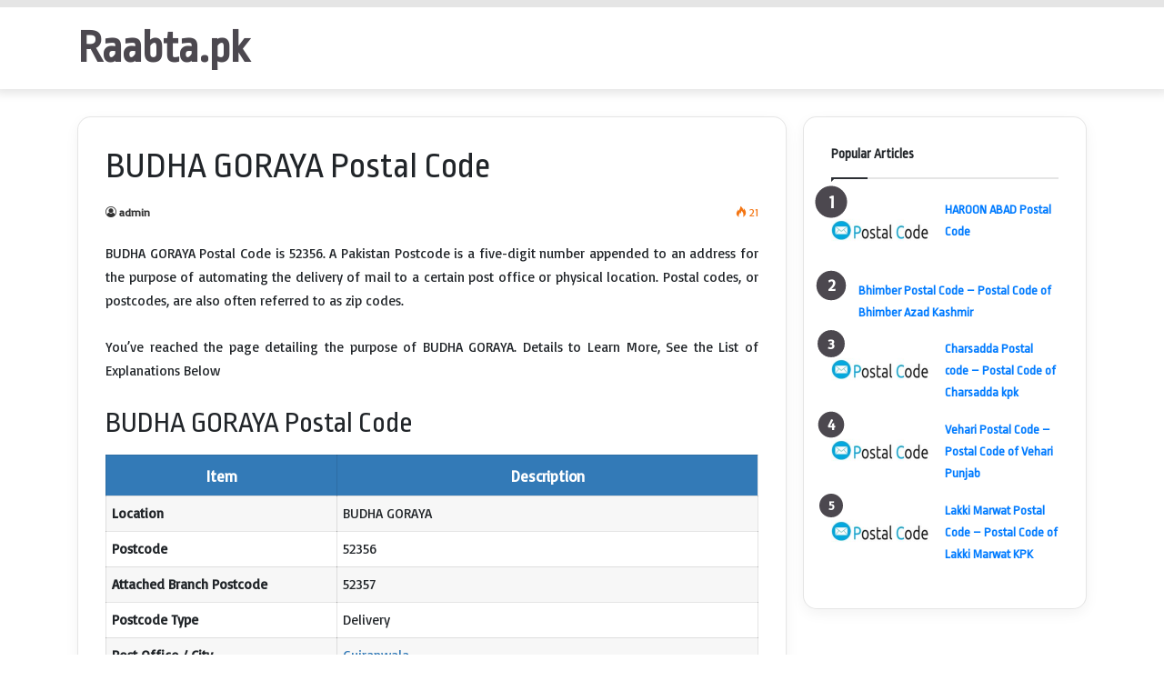

--- FILE ---
content_type: text/html; charset=UTF-8
request_url: https://raabta.pk/budha-goraya-postal-code/
body_size: 13913
content:
<!DOCTYPE html><html lang="en-US" class="" data-skin="light"><head><meta charset="UTF-8" /><link rel="profile" href="https://gmpg.org/xfn/11" /><script type="text/javascript">
(()=>{var e={};e.g=function(){if("object"==typeof globalThis)return globalThis;try{return this||new Function("return this")()}catch(e){if("object"==typeof window)return window}}(),function({ampUrl:n,isCustomizePreview:t,isAmpDevMode:r,noampQueryVarName:o,noampQueryVarValue:s,disabledStorageKey:i,mobileUserAgents:a,regexRegex:c}){if("undefined"==typeof sessionStorage)return;const d=new RegExp(c);if(!a.some((e=>{const n=e.match(d);return!(!n||!new RegExp(n[1],n[2]).test(navigator.userAgent))||navigator.userAgent.includes(e)})))return;e.g.addEventListener("DOMContentLoaded",(()=>{const e=document.getElementById("amp-mobile-version-switcher");if(!e)return;e.hidden=!1;const n=e.querySelector("a[href]");n&&n.addEventListener("click",(()=>{sessionStorage.removeItem(i)}))}));const g=r&&["paired-browsing-non-amp","paired-browsing-amp"].includes(window.name);if(sessionStorage.getItem(i)||t||g)return;const u=new URL(location.href),m=new URL(n);m.hash=u.hash,u.searchParams.has(o)&&s===u.searchParams.get(o)?sessionStorage.setItem(i,"1"):m.href!==u.href&&(window.stop(),location.replace(m.href))}({"ampUrl":"https:\/\/raabta.pk\/budha-goraya-postal-code\/amp\/","noampQueryVarName":"noamp","noampQueryVarValue":"mobile","disabledStorageKey":"amp_mobile_redirect_disabled","mobileUserAgents":["Mobile","Android","Silk\/","Kindle","BlackBerry","Opera Mini","Opera Mobi"],"regexRegex":"^\\\/((?:.|\\n)+)\\\/([i]*)$","isCustomizePreview":false,"isAmpDevMode":false})})();
</script><meta name='robots' content='index, follow, max-image-preview:large, max-snippet:-1, max-video-preview:-1' /><style>img:is([sizes="auto" i],[sizes^="auto," i]){contain-intrinsic-size:3000px 1500px}</style><title>BUDHA GORAYA Postal Code &#8211; Raabta.pk</title><meta name="description" content="BUDHA GORAYA Postal Code is 52356. A Pakistan Postcode is a five-digit number appended to an address for the purpose of automating" /><link rel="canonical" href="https://raabta.pk/budha-goraya-postal-code/" /><meta property="og:locale" content="en_US" /><meta property="og:type" content="article" /><meta property="og:title" content="BUDHA GORAYA Postal Code &#8211; Raabta.pk" /><meta property="og:description" content="BUDHA GORAYA Postal Code is 52356. A Pakistan Postcode is a five-digit number appended to an address for the purpose of automating" /><meta property="og:url" content="https://raabta.pk/budha-goraya-postal-code/" /><meta property="og:site_name" content="Raabta.pk" /><meta property="article:published_time" content="2023-07-10T00:00:00+00:00" /><meta property="og:image" content="https://raabta.pk/wp-content/uploads/2023/02/postal-code.jpg" /><meta property="og:image:width" content="1024" /><meta property="og:image:height" content="682" /><meta property="og:image:type" content="image/jpeg" /><meta name="author" content="admin" /><meta name="twitter:card" content="summary_large_image" /><meta name="twitter:label1" content="Written by" /><meta name="twitter:data1" content="admin" /><meta name="twitter:label2" content="Est. reading time" /><meta name="twitter:data2" content="1 minute" /><script type="application/ld+json" class="yoast-schema-graph">{"@context":"https://schema.org","@graph":[{"@type":"Article","@id":"https://raabta.pk/budha-goraya-postal-code/#article","isPartOf":{"@id":"https://raabta.pk/budha-goraya-postal-code/"},"author":{"name":"admin","@id":"https://raabta.pk/#/schema/person/9e3d9ee97daca33d4846228d20bdeccf"},"headline":"BUDHA GORAYA Postal Code","datePublished":"2023-07-10T00:00:00+00:00","mainEntityOfPage":{"@id":"https://raabta.pk/budha-goraya-postal-code/"},"wordCount":153,"publisher":{"@id":"https://raabta.pk/#/schema/person/9e3d9ee97daca33d4846228d20bdeccf"},"image":{"@id":"https://raabta.pk/budha-goraya-postal-code/#primaryimage"},"thumbnailUrl":"https://raabta.pk/wp-content/uploads/2023/02/postal-code.jpg","articleSection":["Gujranwala","Postal Code"],"inLanguage":"en-US"},{"@type":"WebPage","@id":"https://raabta.pk/budha-goraya-postal-code/","url":"https://raabta.pk/budha-goraya-postal-code/","name":"BUDHA GORAYA Postal Code &#8211; Raabta.pk","isPartOf":{"@id":"https://raabta.pk/#website"},"primaryImageOfPage":{"@id":"https://raabta.pk/budha-goraya-postal-code/#primaryimage"},"image":{"@id":"https://raabta.pk/budha-goraya-postal-code/#primaryimage"},"thumbnailUrl":"https://raabta.pk/wp-content/uploads/2023/02/postal-code.jpg","datePublished":"2023-07-10T00:00:00+00:00","description":"BUDHA GORAYA Postal Code is 52356. A Pakistan Postcode is a five-digit number appended to an address for the purpose of automating","breadcrumb":{"@id":"https://raabta.pk/budha-goraya-postal-code/#breadcrumb"},"inLanguage":"en-US","potentialAction":[{"@type":"ReadAction","target":["https://raabta.pk/budha-goraya-postal-code/"]}]},{"@type":"ImageObject","inLanguage":"en-US","@id":"https://raabta.pk/budha-goraya-postal-code/#primaryimage","url":"https://raabta.pk/wp-content/uploads/2023/02/postal-code.jpg","contentUrl":"https://raabta.pk/wp-content/uploads/2023/02/postal-code.jpg","width":1024,"height":682,"caption":"Postal Code"},{"@type":"BreadcrumbList","@id":"https://raabta.pk/budha-goraya-postal-code/#breadcrumb","itemListElement":[{"@type":"ListItem","position":1,"name":"Home","item":"https://raabta.pk/"},{"@type":"ListItem","position":2,"name":"BUDHA GORAYA Postal Code"}]},{"@type":"WebSite","@id":"https://raabta.pk/#website","url":"https://raabta.pk/","name":"Raabta.pk","description":"Raabta.pk - Pakistan Largest Branches Directory","publisher":{"@id":"https://raabta.pk/#/schema/person/9e3d9ee97daca33d4846228d20bdeccf"},"potentialAction":[{"@type":"SearchAction","target":{"@type":"EntryPoint","urlTemplate":"https://raabta.pk/?s={search_term_string}"},"query-input":{"@type":"PropertyValueSpecification","valueRequired":true,"valueName":"search_term_string"}}],"inLanguage":"en-US"},{"@type":["Person","Organization"],"@id":"https://raabta.pk/#/schema/person/9e3d9ee97daca33d4846228d20bdeccf","name":"admin","image":{"@type":"ImageObject","inLanguage":"en-US","@id":"https://raabta.pk/#/schema/person/image/","url":"https://raabta.pk/wp-content/uploads/2023/01/icon.png","contentUrl":"https://raabta.pk/wp-content/uploads/2023/01/icon.png","width":300,"height":300,"caption":"admin"},"logo":{"@id":"https://raabta.pk/#/schema/person/image/"},"sameAs":["https://raabta.pk"]}]}</script><link rel='dns-prefetch' href='//stats.wp.com' /><link rel="alternate" type="application/rss+xml" title="Raabta.pk &raquo; Feed" href="https://raabta.pk/feed/" /><link rel="alternate" type="application/rss+xml" title="Raabta.pk &raquo; Comments Feed" href="https://raabta.pk/comments/feed/" /><style type="text/css">:root{--main-nav-background:#FFFFFF;--main-nav-secondry-background:rgba(0,0,0,0.03);--main-nav-primary-color:#0088ff;--main-nav-contrast-primary-color:#FFFFFF;--main-nav-text-color:#2c2f34;--main-nav-secondry-text-color:rgba(0,0,0,0.5);--main-nav-main-border-color:rgba(0,0,0,0.1);--main-nav-secondry-border-color:rgba(0,0,0,0.08)}</style><meta name="viewport" content="width=device-width, initial-scale=1.0" /><script type="text/javascript">
window._wpemojiSettings = {"baseUrl":"https:\/\/s.w.org\/images\/core\/emoji\/16.0.1\/72x72\/","ext":".png","svgUrl":"https:\/\/s.w.org\/images\/core\/emoji\/16.0.1\/svg\/","svgExt":".svg","source":{"concatemoji":"https:\/\/raabta.pk\/wp-includes\/js\/wp-emoji-release.min.js?ver=6.8.3"}};
!function(s,n){var o,i,e;function c(e){try{var t={supportTests:e,timestamp:(new Date).valueOf()};sessionStorage.setItem(o,JSON.stringify(t))}catch(e){}}function p(e,t,n){e.clearRect(0,0,e.canvas.width,e.canvas.height),e.fillText(t,0,0);var t=new Uint32Array(e.getImageData(0,0,e.canvas.width,e.canvas.height).data),a=(e.clearRect(0,0,e.canvas.width,e.canvas.height),e.fillText(n,0,0),new Uint32Array(e.getImageData(0,0,e.canvas.width,e.canvas.height).data));return t.every(function(e,t){return e===a[t]})}function u(e,t){e.clearRect(0,0,e.canvas.width,e.canvas.height),e.fillText(t,0,0);for(var n=e.getImageData(16,16,1,1),a=0;a<n.data.length;a++)if(0!==n.data[a])return!1;return!0}function f(e,t,n,a){switch(t){case"flag":return n(e,"\ud83c\udff3\ufe0f\u200d\u26a7\ufe0f","\ud83c\udff3\ufe0f\u200b\u26a7\ufe0f")?!1:!n(e,"\ud83c\udde8\ud83c\uddf6","\ud83c\udde8\u200b\ud83c\uddf6")&&!n(e,"\ud83c\udff4\udb40\udc67\udb40\udc62\udb40\udc65\udb40\udc6e\udb40\udc67\udb40\udc7f","\ud83c\udff4\u200b\udb40\udc67\u200b\udb40\udc62\u200b\udb40\udc65\u200b\udb40\udc6e\u200b\udb40\udc67\u200b\udb40\udc7f");case"emoji":return!a(e,"\ud83e\udedf")}return!1}function g(e,t,n,a){var r="undefined"!=typeof WorkerGlobalScope&&self instanceof WorkerGlobalScope?new OffscreenCanvas(300,150):s.createElement("canvas"),o=r.getContext("2d",{willReadFrequently:!0}),i=(o.textBaseline="top",o.font="600 32px Arial",{});return e.forEach(function(e){i[e]=t(o,e,n,a)}),i}function t(e){var t=s.createElement("script");t.src=e,t.defer=!0,s.head.appendChild(t)}"undefined"!=typeof Promise&&(o="wpEmojiSettingsSupports",i=["flag","emoji"],n.supports={everything:!0,everythingExceptFlag:!0},e=new Promise(function(e){s.addEventListener("DOMContentLoaded",e,{once:!0})}),new Promise(function(t){var n=function(){try{var e=JSON.parse(sessionStorage.getItem(o));if("object"==typeof e&&"number"==typeof e.timestamp&&(new Date).valueOf()<e.timestamp+604800&&"object"==typeof e.supportTests)return e.supportTests}catch(e){}return null}();if(!n){if("undefined"!=typeof Worker&&"undefined"!=typeof OffscreenCanvas&&"undefined"!=typeof URL&&URL.createObjectURL&&"undefined"!=typeof Blob)try{var e="postMessage("+g.toString()+"("+[JSON.stringify(i),f.toString(),p.toString(),u.toString()].join(",")+"));",a=new Blob([e],{type:"text/javascript"}),r=new Worker(URL.createObjectURL(a),{name:"wpTestEmojiSupports"});return void(r.onmessage=function(e){c(n=e.data),r.terminate(),t(n)})}catch(e){}c(n=g(i,f,p,u))}t(n)}).then(function(e){for(var t in e)n.supports[t]=e[t],n.supports.everything=n.supports.everything&&n.supports[t],"flag"!==t&&(n.supports.everythingExceptFlag=n.supports.everythingExceptFlag&&n.supports[t]);n.supports.everythingExceptFlag=n.supports.everythingExceptFlag&&!n.supports.flag,n.DOMReady=!1,n.readyCallback=function(){n.DOMReady=!0}}).then(function(){return e}).then(function(){var e;n.supports.everything||(n.readyCallback(),(e=n.source||{}).concatemoji?t(e.concatemoji):e.wpemoji&&e.twemoji&&(t(e.twemoji),t(e.wpemoji)))}))}((window,document),window._wpemojiSettings);
</script><style id='wp-emoji-styles-inline-css' type='text/css'>img.wp-smiley,img.emoji{display:inline !important;border:none !important;box-shadow:none !important;height:1em !important;width:1em !important;margin:0 0.07em !important;vertical-align:-0.1em !important;background:none !important;padding:0 !important}</style><link rel='stylesheet' id='wp-block-library-css' href='https://raabta.pk/wp-includes/css/dist/block-library/style.min.css?ver=6.8.3' type='text/css' media='all' /><style id='wp-block-library-theme-inline-css' type='text/css'>.wp-block-audio:where(figcaption){color:#555;font-size:13px;text-align:center}.is-dark-theme .wp-block-audio:where(figcaption){color:#ffffffa6}.wp-block-audio{margin:0 0 1em}.wp-block-code{border:1px solid #ccc;border-radius:4px;font-family:Menlo,Consolas,monaco,monospace;padding:.8em 1em}.wp-block-embed:where(figcaption){color:#555;font-size:13px;text-align:center}.is-dark-theme .wp-block-embed:where(figcaption){color:#ffffffa6}.wp-block-embed{margin:0 0 1em}.blocks-gallery-caption{color:#555;font-size:13px;text-align:center}.is-dark-theme .blocks-gallery-caption{color:#ffffffa6}:root:where(.wp-block-image figcaption){color:#555;font-size:13px;text-align:center}.is-dark-theme:root:where(.wp-block-image figcaption){color:#ffffffa6}.wp-block-image{margin:0 0 1em}.wp-block-pullquote{border-bottom:4px solid;border-top:4px solid;color:currentColor;margin-bottom:1.75em}.wp-block-pullquote cite,.wp-block-pullquote footer,.wp-block-pullquote__citation{color:currentColor;font-size:.8125em;font-style:normal;text-transform:uppercase}.wp-block-quote{border-left:.25em solid;margin:0 0 1.75em;padding-left:1em}.wp-block-quote cite,.wp-block-quote footer{color:currentColor;font-size:.8125em;font-style:normal;position:relative}.wp-block-quote:where(.has-text-align-right){border-left:none;border-right:.25em solid;padding-left:0;padding-right:1em}.wp-block-quote:where(.has-text-align-center){border:none;padding-left:0}.wp-block-quote.is-large,.wp-block-quote.is-style-large,.wp-block-quote:where(.is-style-plain){border:none}.wp-block-search .wp-block-search__label{font-weight:700}.wp-block-search__button{border:1px solid #ccc;padding:.375em .625em}:where(.wp-block-group.has-background){padding:1.25em 2.375em}.wp-block-separator.has-css-opacity{opacity:.4}.wp-block-separator{border:none;border-bottom:2px solid;margin-left:auto;margin-right:auto}.wp-block-separator.has-alpha-channel-opacity{opacity:1}.wp-block-separator:not(.is-style-wide):not(.is-style-dots){width:100px}.wp-block-separator.has-background:not(.is-style-dots){border-bottom:none;height:1px}.wp-block-separator.has-background:not(.is-style-wide):not(.is-style-dots){height:2px}.wp-block-table{margin:0 0 1em}.wp-block-table td,.wp-block-table th{word-break:normal}.wp-block-table:where(figcaption){color:#555;font-size:13px;text-align:center}.is-dark-theme .wp-block-table:where(figcaption){color:#ffffffa6}.wp-block-video:where(figcaption){color:#555;font-size:13px;text-align:center}.is-dark-theme .wp-block-video:where(figcaption){color:#ffffffa6}.wp-block-video{margin:0 0 1em}:root:where(.wp-block-template-part.has-background){margin-bottom:0;margin-top:0;padding:1.25em 2.375em}</style><style id='classic-theme-styles-inline-css' type='text/css'>.wp-block-button__link{color:#fff;background-color:#32373c;border-radius:9999px;box-shadow:none;text-decoration:none;padding:calc(.667em + 2px) calc(1.333em + 2px);font-size:1.125em}.wp-block-file__button{background:#32373c;color:#fff;text-decoration:none}</style><link rel='stylesheet' id='mediaelement-css' href='https://raabta.pk/wp-includes/js/mediaelement/mediaelementplayer-legacy.min.css?ver=4.2.17' type='text/css' media='all' /><link rel='stylesheet' id='wp-mediaelement-css' href='https://raabta.pk/wp-includes/js/mediaelement/wp-mediaelement.min.css?ver=6.8.3' type='text/css' media='all' /><style id='jetpack-sharing-buttons-style-inline-css' type='text/css'>.jetpack-sharing-buttons__services-list{display:flex;flex-direction:row;flex-wrap:wrap;gap:0;list-style-type:none;margin:5px;padding:0}.jetpack-sharing-buttons__services-list.has-small-icon-size{font-size:12px}.jetpack-sharing-buttons__services-list.has-normal-icon-size{font-size:16px}.jetpack-sharing-buttons__services-list.has-large-icon-size{font-size:24px}.jetpack-sharing-buttons__services-list.has-huge-icon-size{font-size:36px}@media print{.jetpack-sharing-buttons__services-list{display:none!important}}.editor-styles-wrapper .wp-block-jetpack-sharing-buttons{gap:0;padding-inline-start:0}ul.jetpack-sharing-buttons__services-list.has-background{padding:1.25em 2.375em}</style><style id='global-styles-inline-css' type='text/css'>:root{--wp--preset--aspect-ratio--square:1;--wp--preset--aspect-ratio--4-3:4/3;--wp--preset--aspect-ratio--3-4:3/4;--wp--preset--aspect-ratio--3-2:3/2;--wp--preset--aspect-ratio--2-3:2/3;--wp--preset--aspect-ratio--16-9:16/9;--wp--preset--aspect-ratio--9-16:9/16;--wp--preset--color--black:#000000;--wp--preset--color--cyan-bluish-gray:#abb8c3;--wp--preset--color--white:#ffffff;--wp--preset--color--pale-pink:#f78da7;--wp--preset--color--vivid-red:#cf2e2e;--wp--preset--color--luminous-vivid-orange:#ff6900;--wp--preset--color--luminous-vivid-amber:#fcb900;--wp--preset--color--light-green-cyan:#7bdcb5;--wp--preset--color--vivid-green-cyan:#00d084;--wp--preset--color--pale-cyan-blue:#8ed1fc;--wp--preset--color--vivid-cyan-blue:#0693e3;--wp--preset--color--vivid-purple:#9b51e0;--wp--preset--gradient--vivid-cyan-blue-to-vivid-purple:linear-gradient(135deg,rgba(6,147,227,1) 0%,rgb(155,81,224) 100%);--wp--preset--gradient--light-green-cyan-to-vivid-green-cyan:linear-gradient(135deg,rgb(122,220,180) 0%,rgb(0,208,130) 100%);--wp--preset--gradient--luminous-vivid-amber-to-luminous-vivid-orange:linear-gradient(135deg,rgba(252,185,0,1) 0%,rgba(255,105,0,1) 100%);--wp--preset--gradient--luminous-vivid-orange-to-vivid-red:linear-gradient(135deg,rgba(255,105,0,1) 0%,rgb(207,46,46) 100%);--wp--preset--gradient--very-light-gray-to-cyan-bluish-gray:linear-gradient(135deg,rgb(238,238,238) 0%,rgb(169,184,195) 100%);--wp--preset--gradient--cool-to-warm-spectrum:linear-gradient(135deg,rgb(74,234,220) 0%,rgb(151,120,209) 20%,rgb(207,42,186) 40%,rgb(238,44,130) 60%,rgb(251,105,98) 80%,rgb(254,248,76) 100%);--wp--preset--gradient--blush-light-purple:linear-gradient(135deg,rgb(255,206,236) 0%,rgb(152,150,240) 100%);--wp--preset--gradient--blush-bordeaux:linear-gradient(135deg,rgb(254,205,165) 0%,rgb(254,45,45) 50%,rgb(107,0,62) 100%);--wp--preset--gradient--luminous-dusk:linear-gradient(135deg,rgb(255,203,112) 0%,rgb(199,81,192) 50%,rgb(65,88,208) 100%);--wp--preset--gradient--pale-ocean:linear-gradient(135deg,rgb(255,245,203) 0%,rgb(182,227,212) 50%,rgb(51,167,181) 100%);--wp--preset--gradient--electric-grass:linear-gradient(135deg,rgb(202,248,128) 0%,rgb(113,206,126) 100%);--wp--preset--gradient--midnight:linear-gradient(135deg,rgb(2,3,129) 0%,rgb(40,116,252) 100%);--wp--preset--font-size--small:13px;--wp--preset--font-size--medium:20px;--wp--preset--font-size--large:36px;--wp--preset--font-size--x-large:42px;--wp--preset--spacing--20:0.44rem;--wp--preset--spacing--30:0.67rem;--wp--preset--spacing--40:1rem;--wp--preset--spacing--50:1.5rem;--wp--preset--spacing--60:2.25rem;--wp--preset--spacing--70:3.38rem;--wp--preset--spacing--80:5.06rem;--wp--preset--shadow--natural:6px 6px 9px rgba(0,0,0,0.2);--wp--preset--shadow--deep:12px 12px 50px rgba(0,0,0,0.4);--wp--preset--shadow--sharp:6px 6px 0px rgba(0,0,0,0.2);--wp--preset--shadow--outlined:6px 6px 0px -3px rgba(255,255,255,1),6px 6px rgba(0,0,0,1);--wp--preset--shadow--crisp:6px 6px 0px rgba(0,0,0,1)}:where(.is-layout-flex){gap:0.5em}:where(.is-layout-grid){gap:0.5em}body .is-layout-flex{display:flex}.is-layout-flex{flex-wrap:wrap;align-items:center}.is-layout-flex >:is(*,div){margin:0}body .is-layout-grid{display:grid}.is-layout-grid >:is(*,div){margin:0}:where(.wp-block-columns.is-layout-flex){gap:2em}:where(.wp-block-columns.is-layout-grid){gap:2em}:where(.wp-block-post-template.is-layout-flex){gap:1.25em}:where(.wp-block-post-template.is-layout-grid){gap:1.25em}.has-black-color{color:var(--wp--preset--color--black) !important}.has-cyan-bluish-gray-color{color:var(--wp--preset--color--cyan-bluish-gray) !important}.has-white-color{color:var(--wp--preset--color--white) !important}.has-pale-pink-color{color:var(--wp--preset--color--pale-pink) !important}.has-vivid-red-color{color:var(--wp--preset--color--vivid-red) !important}.has-luminous-vivid-orange-color{color:var(--wp--preset--color--luminous-vivid-orange) !important}.has-luminous-vivid-amber-color{color:var(--wp--preset--color--luminous-vivid-amber) !important}.has-light-green-cyan-color{color:var(--wp--preset--color--light-green-cyan) !important}.has-vivid-green-cyan-color{color:var(--wp--preset--color--vivid-green-cyan) !important}.has-pale-cyan-blue-color{color:var(--wp--preset--color--pale-cyan-blue) !important}.has-vivid-cyan-blue-color{color:var(--wp--preset--color--vivid-cyan-blue) !important}.has-vivid-purple-color{color:var(--wp--preset--color--vivid-purple) !important}.has-black-background-color{background-color:var(--wp--preset--color--black) !important}.has-cyan-bluish-gray-background-color{background-color:var(--wp--preset--color--cyan-bluish-gray) !important}.has-white-background-color{background-color:var(--wp--preset--color--white) !important}.has-pale-pink-background-color{background-color:var(--wp--preset--color--pale-pink) !important}.has-vivid-red-background-color{background-color:var(--wp--preset--color--vivid-red) !important}.has-luminous-vivid-orange-background-color{background-color:var(--wp--preset--color--luminous-vivid-orange) !important}.has-luminous-vivid-amber-background-color{background-color:var(--wp--preset--color--luminous-vivid-amber) !important}.has-light-green-cyan-background-color{background-color:var(--wp--preset--color--light-green-cyan) !important}.has-vivid-green-cyan-background-color{background-color:var(--wp--preset--color--vivid-green-cyan) !important}.has-pale-cyan-blue-background-color{background-color:var(--wp--preset--color--pale-cyan-blue) !important}.has-vivid-cyan-blue-background-color{background-color:var(--wp--preset--color--vivid-cyan-blue) !important}.has-vivid-purple-background-color{background-color:var(--wp--preset--color--vivid-purple) !important}.has-black-border-color{border-color:var(--wp--preset--color--black) !important}.has-cyan-bluish-gray-border-color{border-color:var(--wp--preset--color--cyan-bluish-gray) !important}.has-white-border-color{border-color:var(--wp--preset--color--white) !important}.has-pale-pink-border-color{border-color:var(--wp--preset--color--pale-pink) !important}.has-vivid-red-border-color{border-color:var(--wp--preset--color--vivid-red) !important}.has-luminous-vivid-orange-border-color{border-color:var(--wp--preset--color--luminous-vivid-orange) !important}.has-luminous-vivid-amber-border-color{border-color:var(--wp--preset--color--luminous-vivid-amber) !important}.has-light-green-cyan-border-color{border-color:var(--wp--preset--color--light-green-cyan) !important}.has-vivid-green-cyan-border-color{border-color:var(--wp--preset--color--vivid-green-cyan) !important}.has-pale-cyan-blue-border-color{border-color:var(--wp--preset--color--pale-cyan-blue) !important}.has-vivid-cyan-blue-border-color{border-color:var(--wp--preset--color--vivid-cyan-blue) !important}.has-vivid-purple-border-color{border-color:var(--wp--preset--color--vivid-purple) !important}.has-vivid-cyan-blue-to-vivid-purple-gradient-background{background:var(--wp--preset--gradient--vivid-cyan-blue-to-vivid-purple) !important}.has-light-green-cyan-to-vivid-green-cyan-gradient-background{background:var(--wp--preset--gradient--light-green-cyan-to-vivid-green-cyan) !important}.has-luminous-vivid-amber-to-luminous-vivid-orange-gradient-background{background:var(--wp--preset--gradient--luminous-vivid-amber-to-luminous-vivid-orange) !important}.has-luminous-vivid-orange-to-vivid-red-gradient-background{background:var(--wp--preset--gradient--luminous-vivid-orange-to-vivid-red) !important}.has-very-light-gray-to-cyan-bluish-gray-gradient-background{background:var(--wp--preset--gradient--very-light-gray-to-cyan-bluish-gray) !important}.has-cool-to-warm-spectrum-gradient-background{background:var(--wp--preset--gradient--cool-to-warm-spectrum) !important}.has-blush-light-purple-gradient-background{background:var(--wp--preset--gradient--blush-light-purple) !important}.has-blush-bordeaux-gradient-background{background:var(--wp--preset--gradient--blush-bordeaux) !important}.has-luminous-dusk-gradient-background{background:var(--wp--preset--gradient--luminous-dusk) !important}.has-pale-ocean-gradient-background{background:var(--wp--preset--gradient--pale-ocean) !important}.has-electric-grass-gradient-background{background:var(--wp--preset--gradient--electric-grass) !important}.has-midnight-gradient-background{background:var(--wp--preset--gradient--midnight) !important}.has-small-font-size{font-size:var(--wp--preset--font-size--small) !important}.has-medium-font-size{font-size:var(--wp--preset--font-size--medium) !important}.has-large-font-size{font-size:var(--wp--preset--font-size--large) !important}.has-x-large-font-size{font-size:var(--wp--preset--font-size--x-large) !important}:where(.wp-block-post-template.is-layout-flex){gap:1.25em}:where(.wp-block-post-template.is-layout-grid){gap:1.25em}:where(.wp-block-columns.is-layout-flex){gap:2em}:where(.wp-block-columns.is-layout-grid){gap:2em}:root:where(.wp-block-pullquote){font-size:1.5em;line-height:1.6}</style><link data-minify="1" rel='stylesheet' id='contact-form-7-css' href='https://raabta.pk/wp-content/cache/min/1/wp-content/plugins/contact-form-7/includes/css/styles.css?ver=1758957840' type='text/css' media='all' /><link data-minify="1" rel='stylesheet' id='tablepress-default-css' href='https://raabta.pk/wp-content/cache/min/1/wp-content/plugins/tablepress/css/build/default.css?ver=1758957840' type='text/css' media='all' /><link rel='stylesheet' id='tie-css-base-css' href='https://raabta.pk/wp-content/themes/jannah/assets/css/base.min.css?ver=6.2.1' type='text/css' media='all' /><link rel='stylesheet' id='tie-css-styles-css' href='https://raabta.pk/wp-content/themes/jannah/assets/css/style.min.css?ver=6.2.1' type='text/css' media='all' /><link rel='stylesheet' id='tie-css-widgets-css' href='https://raabta.pk/wp-content/themes/jannah/assets/css/widgets.min.css?ver=6.2.1' type='text/css' media='all' /><link data-minify="1" rel='stylesheet' id='tie-css-helpers-css' href='https://raabta.pk/wp-content/cache/min/1/wp-content/themes/jannah/assets/css/helpers.min.css?ver=1758957840' type='text/css' media='all' /><link data-minify="1" rel='stylesheet' id='tie-fontawesome5-css' href='https://raabta.pk/wp-content/cache/min/1/wp-content/themes/jannah/assets/css/fontawesome.css?ver=1758957840' type='text/css' media='all' /><link data-minify="1" rel='stylesheet' id='tie-css-ilightbox-css' href='https://raabta.pk/wp-content/cache/min/1/wp-content/themes/jannah/assets/ilightbox/light-skin/skin.css?ver=1758957840' type='text/css' media='all' /><link rel='stylesheet' id='tie-css-single-css' href='https://raabta.pk/wp-content/themes/jannah/assets/css/single.min.css?ver=6.2.1' type='text/css' media='all' /><link rel='stylesheet' id='tie-css-print-css' href='https://raabta.pk/wp-content/themes/jannah/assets/css/print.css?ver=6.2.1' type='text/css' media='print' /><style id='tie-css-print-inline-css' type='text/css'>.wf-active body{font-family:'Basic'}.wf-active .logo-text,.wf-active h1,.wf-active h2,.wf-active h3,.wf-active h4,.wf-active h5,.wf-active h6,.wf-active .the-subtitle{font-family:'Ropa Sans'}.wf-active #main-nav .main-menu > ul > li > a{font-family:'Karla'}#main-nav .main-menu > ul > li > a{text-transform:uppercase}:root:root{--brand-color:#4c484f;--dark-brand-color:#1a161d;--bright-color:#FFFFFF;--base-color:#2c2f34}#reading-position-indicator{box-shadow:0 0 10px rgba(76,72,79,0.7)}:root:root{--brand-color:#4c484f;--dark-brand-color:#1a161d;--bright-color:#FFFFFF;--base-color:#2c2f34}#reading-position-indicator{box-shadow:0 0 10px rgba(76,72,79,0.7)}.tie-weather-widget.widget,.container-wrapper{box-shadow:0 5px 15px 0 rgba(0,0,0,0.05)}.dark-skin .tie-weather-widget.widget,.dark-skin .container-wrapper{box-shadow:0 5px 15px 0 rgba(0,0,0,0.2)}a,body .entry a,.dark-skin body .entry a,.comment-list .comment-content a{color:#337ab7}#content a:hover{text-decoration:underline !important}#theme-header:not(.main-nav-boxed) #main-nav,.main-nav-boxed .main-menu-wrapper{border-top-width:8px !important;border-bottom-width:1px !important;border-right:0 none;border-left:0 none}.main-nav-boxed #main-nav.fixed-nav{box-shadow:none}a#go-to-top{background-color:#337ab7}.tie-cat-5,.tie-cat-item-5 > span{background-color:#e67e22 !important;color:#FFFFFF !important}.tie-cat-5:after{border-top-color:#e67e22 !important}.tie-cat-5:hover{background-color:#c86004 !important}.tie-cat-5:hover:after{border-top-color:#c86004 !important}.tie-cat-14,.tie-cat-item-14 > span{background-color:#2ecc71 !important;color:#FFFFFF !important}.tie-cat-14:after{border-top-color:#2ecc71 !important}.tie-cat-14:hover{background-color:#10ae53 !important}.tie-cat-14:hover:after{border-top-color:#10ae53 !important}.tie-cat-17,.tie-cat-item-17 > span{background-color:#9b59b6 !important;color:#FFFFFF !important}.tie-cat-17:after{border-top-color:#9b59b6 !important}.tie-cat-17:hover{background-color:#7d3b98 !important}.tie-cat-17:hover:after{border-top-color:#7d3b98 !important}.tie-cat-19,.tie-cat-item-19 > span{background-color:#34495e !important;color:#FFFFFF !important}.tie-cat-19:after{border-top-color:#34495e !important}.tie-cat-19:hover{background-color:#162b40 !important}.tie-cat-19:hover:after{border-top-color:#162b40 !important}.tie-cat-20,.tie-cat-item-20 > span{background-color:#795548 !important;color:#FFFFFF !important}.tie-cat-20:after{border-top-color:#795548 !important}.tie-cat-20:hover{background-color:#5b372a !important}.tie-cat-20:hover:after{border-top-color:#5b372a !important}.tie-cat-22,.tie-cat-item-22 > span{background-color:#4CAF50 !important;color:#FFFFFF !important}.tie-cat-22:after{border-top-color:#4CAF50 !important}.tie-cat-22:hover{background-color:#2e9132 !important}.tie-cat-22:hover:after{border-top-color:#2e9132 !important}@media (min-width:1200px){.container{width:auto}}@media (min-width:992px){.container,.boxed-layout #tie-wrapper,.boxed-layout .fixed-nav,.wide-next-prev-slider-wrapper .slider-main-container{max-width:90%}.boxed-layout .container{max-width:100%}}@media (min-width:992px){.sidebar{width:30%}.main-content{width:70%}}body a.go-to-top-button,body .more-link,body .button,body [type='submit'],body .generic-button a,body .generic-button button,body textarea,body input:not([type='checkbox']):not([type='radio']),body .mag-box .breaking,body .social-icons-widget .social-icons-item .social-link,body .widget_product_tag_cloud a,body .widget_tag_cloud a,body .post-tags a,body .widget_layered_nav_filters a,body .post-bottom-meta-title,body .post-bottom-meta a,body .post-cat,body .more-link,body .show-more-button,body #instagram-link.is-expanded .follow-button,body .cat-counter a + span,body .mag-box-options .slider-arrow-nav a,body .main-menu .cats-horizontal li a,body #instagram-link.is-compact,body .pages-numbers a,body .pages-nav-item,body .bp-pagination-links .page-numbers,body .fullwidth-area .widget_tag_cloud .tagcloud a,body .header-layout-1 #main-nav .components #search-input,body ul.breaking-news-nav li.jnt-prev,body ul.breaking-news-nav li.jnt-next,body #tie-popup-search-mobile table.gsc-search-box{border-radius:35px}body .mag-box ul.breaking-news-nav li{border:0 !important}body #instagram-link.is-compact{padding-right:40px;padding-left:40px}body .post-bottom-meta-title,body .post-bottom-meta a,body .more-link{padding-right:15px;padding-left:15px}body #masonry-grid .container-wrapper .post-thumb img{border-radius:0px}body .video-thumbnail,body .review-item,body .review-summary,body .user-rate-wrap,body textarea,body input,body select{border-radius:5px}body .post-content-slideshow,body #tie-read-next,body .prev-next-post-nav .post-thumb,body .post-thumb img,body .container-wrapper,body .tie-popup-container .container-wrapper,body .widget,body .grid-slider-wrapper .grid-item,body .slider-vertical-navigation .slide,body .boxed-slider:not(.grid-slider-wrapper) .slide,body .buddypress-wrap .activity-list .load-more a,body .buddypress-wrap .activity-list .load-newest a,body .woocommerce .products .product .product-img img,body .woocommerce .products .product .product-img,body .woocommerce .woocommerce-tabs,body .woocommerce div.product .related.products,body .woocommerce div.product .up-sells.products,body .woocommerce .cart_totals,.woocommerce .cross-sells,body .big-thumb-left-box-inner,body .miscellaneous-box .posts-items li:first-child,body .single-big-img,body .masonry-with-spaces .container-wrapper .slide,body .news-gallery-items li .post-thumb,body .scroll-2-box .slide,.magazine1.archive:not(.bbpress) .entry-header-outer,.magazine1.search .entry-header-outer,.magazine1.archive:not(.bbpress) .mag-box .container-wrapper,.magazine1.search .mag-box .container-wrapper,body.magazine1 .entry-header-outer + .mag-box,body .digital-rating-static,body .entry q,body .entry blockquote,body #instagram-link.is-expanded,body.single-post .featured-area,body.post-layout-8 #content,body .footer-boxed-widget-area,body .tie-video-main-slider,body .post-thumb-overlay,body .widget_media_image img,body .stream-item-mag img,body .media-page-layout .post-element{border-radius:15px}@media (max-width:767px){.tie-video-main-slider iframe{border-top-right-radius:15px;border-top-left-radius:15px}}.magazine1.archive:not(.bbpress) .mag-box .container-wrapper,.magazine1.search .mag-box .container-wrapper{margin-top:15px;border-top-width:1px}body .section-wrapper:not(.container-full) .wide-slider-wrapper .slider-main-container,body .section-wrapper:not(.container-full) .wide-slider-three-slids-wrapper{border-radius:15px;overflow:hidden}body .wide-slider-nav-wrapper,body .share-buttons-bottom,body .first-post-gradient li:first-child .post-thumb:after,body .scroll-2-box .post-thumb:after{border-bottom-left-radius:15px;border-bottom-right-radius:15px}body .main-menu .menu-sub-content,body .comp-sub-menu{border-bottom-left-radius:10px;border-bottom-right-radius:10px}body.single-post .featured-area{overflow:hidden}body #check-also-box.check-also-left{border-top-right-radius:15px;border-bottom-right-radius:15px}body #check-also-box.check-also-right{border-top-left-radius:15px;border-bottom-left-radius:15px}body .mag-box .breaking-news-nav li:last-child{border-top-right-radius:35px;border-bottom-right-radius:35px}body .mag-box .breaking-title:before{border-top-left-radius:35px;border-bottom-left-radius:35px}body .tabs li:last-child a,body .full-overlay-title li:not(.no-post-thumb) .block-title-overlay{border-top-right-radius:15px}body .center-overlay-title li:not(.no-post-thumb) .block-title-overlay,body .tabs li:first-child a{border-top-left-radius:15px}</style><script type="text/javascript" src="https://raabta.pk/wp-includes/js/jquery/jquery.min.js?ver=3.7.1" id="jquery-core-js"></script><script type="text/javascript" src="https://raabta.pk/wp-includes/js/jquery/jquery-migrate.min.js?ver=3.4.1" id="jquery-migrate-js"></script><link rel="https://api.w.org/" href="https://raabta.pk/wp-json/" /><link rel="alternate" title="JSON" type="application/json" href="https://raabta.pk/wp-json/wp/v2/posts/8599" /><link rel="EditURI" type="application/rsd+xml" title="RSD" href="https://raabta.pk/xmlrpc.php?rsd" /><meta name="generator" content="WordPress 6.8.3" /><link rel='shortlink' href='https://raabta.pk/?p=8599' /><link rel="alternate" title="oEmbed (JSON)" type="application/json+oembed" href="https://raabta.pk/wp-json/oembed/1.0/embed?url=https%3A%2F%2Fraabta.pk%2Fbudha-goraya-postal-code%2F" /><link rel="alternate" title="oEmbed (XML)" type="text/xml+oembed" href="https://raabta.pk/wp-json/oembed/1.0/embed?url=https%3A%2F%2Fraabta.pk%2Fbudha-goraya-postal-code%2F&#038;format=xml" /><link href=https://cdnjs.cloudflare.com/ajax/libs/twitter-bootstrap/4.5.2/css/bootstrap.css rel=stylesheet><link href=https://cdn.datatables.net/1.11.1/css/dataTables.bootstrap4.min.css rel=stylesheet><link rel="alternate" type="text/html" media="only screen and (max-width: 640px)" href="https://raabta.pk/budha-goraya-postal-code/amp/"><style>img#wpstats{display:none}</style><meta http-equiv="X-UA-Compatible" content="IE=edge"><style>#amp-mobile-version-switcher{left:0;position:absolute;width:100%;z-index:100}#amp-mobile-version-switcher>a{background-color:#444;border:0;color:#eaeaea;display:block;font-family:-apple-system,BlinkMacSystemFont,Segoe UI,Roboto,Oxygen-Sans,Ubuntu,Cantarell,Helvetica Neue,sans-serif;font-size:16px;font-weight:600;padding:15px 0;text-align:center;-webkit-text-decoration:none;text-decoration:none}#amp-mobile-version-switcher>a:active,#amp-mobile-version-switcher>a:focus,#amp-mobile-version-switcher>a:hover{-webkit-text-decoration:underline;text-decoration:underline}</style><link rel="icon" href="https://raabta.pk/wp-content/uploads/2023/01/icon-150x150.png" sizes="32x32" /><link rel="icon" href="https://raabta.pk/wp-content/uploads/2023/01/icon-300x300.png" sizes="192x192" /><link rel="apple-touch-icon" href="https://raabta.pk/wp-content/uploads/2023/01/icon-300x300.png" /><meta name="msapplication-TileImage" content="https://raabta.pk/wp-content/uploads/2023/01/icon-300x300.png" /><style type="text/css" id="wp-custom-css">#t2 th{font-size:1.1em;text-align:center;padding-top:10px;padding-bottom:8px;background-color:#337ab7;color:#ffffff}.main-nav-dark{--main-nav-background:#337AB7;--main-nav-text-color:#ffffff}.button,button,fieldset,input,select,textarea{margin-bottom:.1em}.select-resize-ghost,.select2-container .select2-choice,.select2-container .select2-selection,select{background-color:#038bff;background-position:right 0.45em top 50%;background-repeat:no-repeat;background-size:auto 25px;border-radius:0;box-shadow:inset 0 -1.4em 1em 0 rgba(0,0,0,.02);display:block;padding-right:1.4em}.select-resize-ghost,.select2-container .select2-choice,.select2-container .select2-selection,input[type=date],input[type=email],input[type=number],input[type=password],input[type=search],input[type=tel],input[type=text],input[type=url],select,textarea{background-color:#ffffff;border:3px solid #038bff;border-radius:1;box-shadow:inset 0 1px 2px rgba(0,0,0,.1);box-sizing:border-box;color:#333;font-size:1em;height:2.507em;max-width:100%;padding:0 0.75em;transition:color .3s,border .3s,background .3s,opacity .3s;vertical-align:middle;width:100%}@media (max-width:768px){#datatable_wrapper{overflow-x:auto}}div.dataTables_wrapper div.dataTables_info{display:none}div.dataTables_wrapper div.dataTables_length label{display:none}</style></head><body id="tie-body" class="wp-singular post-template-default single single-post postid-8599 single-format-standard wp-theme-jannah is-percent-width wrapper-has-shadow block-head-1 magazine3 magazine1 is-desktop is-header-layout-4 sidebar-right has-sidebar post-layout-1 narrow-title-narrow-media is-standard-format has-mobile-share hide_share_post_top hide_share_post_bottom"><div class="background-overlay"><div id="tie-container" class="site tie-container"><div id="tie-wrapper"><header id="theme-header" class="theme-header header-layout-4 header-layout-1 main-nav-light main-nav-default-light main-nav-below no-stream-item has-shadow has-normal-width-logo mobile-header-default"><div class="main-nav-wrapper"><nav id="main-nav" class="main-nav header-nav" style="line-height:89px" aria-label="Primary Navigation"><div class="container"><div class="main-menu-wrapper"><div id="mobile-header-components-area_1" class="mobile-header-components"><ul class="components"><li class="mobile-component_menu custom-menu-link"><a href="#" id="mobile-menu-icon" class=""><span class="tie-mobile-menu-icon nav-icon is-layout-1"></span><span class="screen-reader-text">Menu</span></a></li></ul></div><div class="header-layout-1-logo" ><div id="logo" class="text-logo" ><a title="Raabta.pk" href="https://raabta.pk/"><div class="logo-text">Raabta.pk</div></a></div></div><div id="mobile-header-components-area_2" class="mobile-header-components"><ul class="components"><li class="mobile-component_search custom-menu-link"><a href="#" class="tie-search-trigger-mobile"><span class="tie-icon-search tie-search-icon" aria-hidden="true"></span><span class="screen-reader-text">Search for</span></a></li></ul></div><div id="menu-components-wrap"><div class="main-menu main-menu-wrap tie-alignleft"></div></div></div></div></nav></div></header><div id="content" class="site-content container"><div id="main-content-row" class="tie-row main-content-row"><div class="main-content tie-col-md-8 tie-col-xs-12" role="main"><article id="the-post" class="container-wrapper post-content tie-standard"><header class="entry-header-outer"><div class="entry-header"><h1 class="post-title entry-title">BUDHA GORAYA Postal Code</h1><div class="single-post-meta post-meta clearfix"><span class="author-meta single-author no-avatars"><span class="meta-item meta-author-wrapper meta-author-1"><span class="meta-author"><a href="https://raabta.pk/author/admin/" class="author-name tie-icon" title="admin">admin</a></span></span></span><div class="tie-alignright"><span class="meta-views meta-item warm"><span class="tie-icon-fire" aria-hidden="true"></span> 20 </span></div></div></div></header><div class="entry-content entry clearfix"><p style="text-align: justify;">BUDHA GORAYA Postal Code is 52356. A Pakistan Postcode is a five-digit number appended to an address for the purpose of automating the delivery of mail to a certain post office or physical location. Postal codes, or postcodes, are also often referred to as zip codes.</p><p style="text-align: justify;">You&#8217;ve reached the page detailing the purpose of BUDHA GORAYA. Details to Learn More, See the List of Explanations Below</p><h2 style="text-align: justify;">BUDHA GORAYA Postal Code</h2><table id="t2" style="width: 100%; height: 272px;"><tbody><tr style="height: 38px;"><th style="height: 38px;" width="220">Item</th><th style="height: 38px;" width="400">Description</th></tr><tr style="height: 38px;"><td style="height: 38px;"><strong>Location</strong></td><td style="height: 38px;" align="center">BUDHA GORAYA</td></tr><tr style="height: 38px;"><td style="height: 38px;"><strong>Postcode</strong></td><td style="height: 38px;" align="center">52356</td></tr><tr style="height: 38px;"><td style="height: 38px;"><strong>Attached Branch Postcode</strong></td><td style="height: 38px;" align="center">52357</td></tr><tr style="height: 38px;"><td style="height: 38px;"><strong>Postcode Type</strong></td><td style="height: 38px;" align="center">Delivery</td></tr><tr style="height: 38px;"><td style="height: 38px;"><strong>Post Office / City</strong></td><td style="height: 38px;" align="center"><a href="https://raabta.pk/gujranwala-postal-code/">Gujranwala</a></td></tr><tr style="height: 37px;"><td style="height: 44px;"><strong>Province</strong></td><td style="height: 44px;" align="center"><a href="https://raabta.pk/punjab-postal-code/">Punjab</a></td></tr></tbody></table><h2 style="text-align: justify;">What is a Postal Code?</h2><p style="text-align: justify;">A postal code, which may also be referred to as a <a href="https://pakpost.gov.pk/postcodes.php">zip code</a> or postcode, is a code consisting of a combination of letters and/or digits that is used to identify a particular region geographically.</p><p style="text-align: justify;">Mail and parcels sent via the national postal system are sorted and delivered with more efficiency thanks to these codes.</p></div><div id="post-extra-info"><div class="theiaStickySidebar"><div class="single-post-meta post-meta clearfix"><span class="author-meta single-author no-avatars"><span class="meta-item meta-author-wrapper meta-author-1"><span class="meta-author"><a href="https://raabta.pk/author/admin/" class="author-name tie-icon" title="admin">admin</a></span></span></span><div class="tie-alignright"><span class="meta-views meta-item warm"><span class="tie-icon-fire" aria-hidden="true"></span> 20 </span></div></div></div></div><div class="clearfix"></div><script id="tie-schema-json" type="application/ld+json">{"@context":"http:\/\/schema.org","@type":"BlogPosting","dateCreated":"2023-07-10T05:00:00+05:00","datePublished":"2023-07-10T05:00:00+05:00","dateModified":"2023-07-05T12:39:55+05:00","headline":"BUDHA GORAYA Postal Code","name":"BUDHA GORAYA Postal Code","keywords":[],"url":"https:\/\/raabta.pk\/budha-goraya-postal-code\/","description":"BUDHA GORAYA Postal Code is 52356. A Pakistan Postcode is a five-digit number appended to an address for the purpose of automating the delivery of mail to a certain post office or physical location. P","copyrightYear":"2023","articleSection":"Gujranwala,Postal Code","articleBody":"BUDHA GORAYA Postal Code is 52356. A Pakistan Postcode is a five-digit number appended to an address for the purpose of automating the delivery of mail to a certain post office or physical location. Postal codes, or postcodes, are also often referred to as zip codes.\r\nYou've reached the page detailing the purpose of BUDHA GORAYA. Details to Learn More, See the List of Explanations Below\r\n\r\nBUDHA GORAYA Postal Code\r\n\r\n\r\n\r\nItem\r\nDescription\r\n\r\n\r\nLocation\r\nBUDHA GORAYA\r\n\r\n\r\nPostcode\r\n52356\r\n\r\n\r\nAttached Branch Postcode\r\n52357\r\n\r\n\r\nPostcode Type\r\nDelivery\r\n\r\n\r\nPost Office \/ City\r\nGujranwala\r\n\r\n\r\nProvince\r\nPunjab\r\n\r\n\r\n\r\nWhat is a Postal Code?\r\nA postal code, which may also be referred to as a zip code or postcode, is a code consisting of a combination of letters and\/or digits that is used to identify a particular region geographically.\r\nMail and parcels sent via the national postal system are sorted and delivered with more efficiency thanks to these codes.","publisher":{"@id":"#Publisher","@type":"Organization","name":"Raabta.pk","logo":{"@type":"ImageObject","url":"https:\/\/raabta.pk\/wp-content\/uploads\/2023\/01\/logo.png"},"sameAs":["#","#","#","#"]},"sourceOrganization":{"@id":"#Publisher"},"copyrightHolder":{"@id":"#Publisher"},"mainEntityOfPage":{"@type":"WebPage","@id":"https:\/\/raabta.pk\/budha-goraya-postal-code\/"},"author":{"@type":"Person","name":"admin","url":"https:\/\/raabta.pk\/author\/admin\/"},"image":{"@type":"ImageObject","url":"https:\/\/raabta.pk\/wp-content\/uploads\/2023\/02\/postal-code.jpg","width":1200,"height":682}}</script><div id="share-buttons-bottom" class="share-buttons share-buttons-bottom"><div class="share-links share-centered"><a href="https://www.facebook.com/sharer.php?u=https://raabta.pk/budha-goraya-postal-code/" rel="external noopener nofollow" title="Facebook" target="_blank" class="facebook-share-btn large-share-button" data-raw="https://www.facebook.com/sharer.php?u={post_link}"><span class="share-btn-icon tie-icon-facebook"></span> <span class="social-text">Facebook</span></a><a href="https://twitter.com/intent/tweet?text=BUDHA%20GORAYA%20Postal%20Code&#038;url=https://raabta.pk/budha-goraya-postal-code/" rel="external noopener nofollow" title="Twitter" target="_blank" class="twitter-share-btn large-share-button" data-raw="https://twitter.com/intent/tweet?text={post_title}&amp;url={post_link}"><span class="share-btn-icon tie-icon-twitter"></span> <span class="social-text">Twitter</span></a><a href="https://www.linkedin.com/shareArticle?mini=true&#038;url=https://raabta.pk/budha-goraya-postal-code/&#038;title=BUDHA%20GORAYA%20Postal%20Code" rel="external noopener nofollow" title="LinkedIn" target="_blank" class="linkedin-share-btn " data-raw="https://www.linkedin.com/shareArticle?mini=true&amp;url={post_full_link}&amp;title={post_title}"><span class="share-btn-icon tie-icon-linkedin"></span> <span class="screen-reader-text">LinkedIn</span></a><a href="https://www.tumblr.com/share/link?url=https://raabta.pk/budha-goraya-postal-code/&#038;name=BUDHA%20GORAYA%20Postal%20Code" rel="external noopener nofollow" title="Tumblr" target="_blank" class="tumblr-share-btn " data-raw="https://www.tumblr.com/share/link?url={post_link}&amp;name={post_title}"><span class="share-btn-icon tie-icon-tumblr"></span> <span class="screen-reader-text">Tumblr</span></a><a href="https://pinterest.com/pin/create/button/?url=https://raabta.pk/budha-goraya-postal-code/&#038;description=BUDHA%20GORAYA%20Postal%20Code&#038;media=https://raabta.pk/wp-content/uploads/2023/02/postal-code.jpg" rel="external noopener nofollow" title="Pinterest" target="_blank" class="pinterest-share-btn " data-raw="https://pinterest.com/pin/create/button/?url={post_link}&amp;description={post_title}&amp;media={post_img}"><span class="share-btn-icon tie-icon-pinterest"></span> <span class="screen-reader-text">Pinterest</span></a><a href="https://reddit.com/submit?url=https://raabta.pk/budha-goraya-postal-code/&#038;title=BUDHA%20GORAYA%20Postal%20Code" rel="external noopener nofollow" title="Reddit" target="_blank" class="reddit-share-btn " data-raw="https://reddit.com/submit?url={post_link}&amp;title={post_title}"><span class="share-btn-icon tie-icon-reddit"></span> <span class="screen-reader-text">Reddit</span></a><a href="https://vk.com/share.php?url=https://raabta.pk/budha-goraya-postal-code/" rel="external noopener nofollow" title="VKontakte" target="_blank" class="vk-share-btn " data-raw="https://vk.com/share.php?url={post_link}"><span class="share-btn-icon tie-icon-vk"></span> <span class="screen-reader-text">VKontakte</span></a><a href="mailto:?subject=BUDHA%20GORAYA%20Postal%20Code&#038;body=https://raabta.pk/budha-goraya-postal-code/" rel="external noopener nofollow" title="Share via Email" target="_blank" class="email-share-btn " data-raw="mailto:?subject={post_title}&amp;body={post_link}"><span class="share-btn-icon tie-icon-envelope"></span> <span class="screen-reader-text">Share via Email</span></a><a href="#" rel="external noopener nofollow" title="Print" target="_blank" class="print-share-btn " data-raw="#"><span class="share-btn-icon tie-icon-print"></span> <span class="screen-reader-text">Print</span></a></div></div></article><div class="post-components"></div></div><aside class="sidebar tie-col-md-4 tie-col-xs-12 normal-side is-sticky" aria-label="Primary Sidebar"><div class="theiaStickySidebar"><div id="posts-list-widget-2" class="container-wrapper widget posts-list"><div class="widget-title the-global-title"><div class="the-subtitle">Popular Articles</div></div><div class="widget-posts-list-wrapper"><div class="widget-posts-list-container posts-list-counter" ><ul class="posts-list-items widget-posts-wrapper"><li class="widget-single-post-item widget-post-list tie-standard"><div class="post-widget-thumbnail"><a aria-label="HAROON ABAD Postal Code" href="https://raabta.pk/haroon-abad-postal-code/" class="post-thumb"><div class="post-thumb-overlay-wrap"><div class="post-thumb-overlay"><span class="tie-icon tie-media-icon"></span></div></div><img width="220" height="150" src="https://raabta.pk/wp-content/uploads/2023/02/postal-code-220x150.jpg" class="attachment-jannah-image-small size-jannah-image-small tie-small-image wp-post-image" alt="Postal Code" decoding="async" loading="lazy" /></a></div><div class="post-widget-body "><a class="post-title the-subtitle" href="https://raabta.pk/haroon-abad-postal-code/">HAROON ABAD Postal Code</a><div class="post-meta"></div></div></li><li class="widget-single-post-item widget-post-list tie-standard"><div class="post-widget-body no-small-thumbs"><a class="post-title the-subtitle" href="https://raabta.pk/bhimber-postal-code/">Bhimber Postal Code &#8211; Postal Code of Bhimber Azad Kashmir</a><div class="post-meta"></div></div></li><li class="widget-single-post-item widget-post-list tie-standard"><div class="post-widget-thumbnail"><a aria-label="Charsadda Postal code &#8211; Postal Code of Charsadda kpk" href="https://raabta.pk/charsadda-postal-code/" class="post-thumb"><div class="post-thumb-overlay-wrap"><div class="post-thumb-overlay"><span class="tie-icon tie-media-icon"></span></div></div><img width="220" height="150" src="https://raabta.pk/wp-content/uploads/2023/02/postal-code-220x150.jpg" class="attachment-jannah-image-small size-jannah-image-small tie-small-image wp-post-image" alt="Postal Code" decoding="async" loading="lazy" /></a></div><div class="post-widget-body "><a class="post-title the-subtitle" href="https://raabta.pk/charsadda-postal-code/">Charsadda Postal code &#8211; Postal Code of Charsadda kpk</a><div class="post-meta"></div></div></li><li class="widget-single-post-item widget-post-list tie-standard"><div class="post-widget-thumbnail"><a aria-label="Vehari Postal Code &#8211; Postal Code of Vehari Punjab" href="https://raabta.pk/vehari-postal-code/" class="post-thumb"><div class="post-thumb-overlay-wrap"><div class="post-thumb-overlay"><span class="tie-icon tie-media-icon"></span></div></div><img width="220" height="150" src="https://raabta.pk/wp-content/uploads/2023/02/postal-code-220x150.jpg" class="attachment-jannah-image-small size-jannah-image-small tie-small-image wp-post-image" alt="Postal Code" decoding="async" loading="lazy" /></a></div><div class="post-widget-body "><a class="post-title the-subtitle" href="https://raabta.pk/vehari-postal-code/">Vehari Postal Code &#8211; Postal Code of Vehari Punjab</a><div class="post-meta"></div></div></li><li class="widget-single-post-item widget-post-list tie-standard"><div class="post-widget-thumbnail"><a aria-label="Lakki Marwat Postal Code &#8211; Postal Code of Lakki Marwat KPK" href="https://raabta.pk/lakki-marwat-postal-code/" class="post-thumb"><div class="post-thumb-overlay-wrap"><div class="post-thumb-overlay"><span class="tie-icon tie-media-icon"></span></div></div><img width="220" height="150" src="https://raabta.pk/wp-content/uploads/2023/02/postal-code-220x150.jpg" class="attachment-jannah-image-small size-jannah-image-small tie-small-image wp-post-image" alt="Postal Code" decoding="async" loading="lazy" /></a></div><div class="post-widget-body "><a class="post-title the-subtitle" href="https://raabta.pk/lakki-marwat-postal-code/">Lakki Marwat Postal Code &#8211; Postal Code of Lakki Marwat KPK</a><div class="post-meta"></div></div></li></ul></div></div><div class="clearfix"></div></div></div></aside></div></div><footer id="footer" class="site-footer dark-skin dark-widgetized-area"><div id="site-info" class="site-info site-info-layout-2"><div class="container"><div class="tie-row"><div class="tie-col-md-12"><div class="copyright-text copyright-text-first"><Center>&copy; Copyright 2025, All Rights Reserved </Center></div><ul class="social-icons"><li class="social-icons-item"><a class="social-link facebook-social-icon" rel="external noopener nofollow" target="_blank" href="#"><span class="tie-social-icon tie-icon-facebook"></span><span class="screen-reader-text">Facebook</span></a></li><li class="social-icons-item"><a class="social-link twitter-social-icon" rel="external noopener nofollow" target="_blank" href="#"><span class="tie-social-icon tie-icon-twitter"></span><span class="screen-reader-text">Twitter</span></a></li><li class="social-icons-item"><a class="social-link youtube-social-icon" rel="external noopener nofollow" target="_blank" href="#"><span class="tie-social-icon tie-icon-youtube"></span><span class="screen-reader-text">YouTube</span></a></li><li class="social-icons-item"><a class="social-link instagram-social-icon" rel="external noopener nofollow" target="_blank" href="#"><span class="tie-social-icon tie-icon-instagram"></span><span class="screen-reader-text">Instagram</span></a></li></ul> </div></div></div></div></footer><div id="share-buttons-mobile" class="share-buttons share-buttons-mobile"><div class="share-links icons-only"><a href="https://www.facebook.com/sharer.php?u=https://raabta.pk/budha-goraya-postal-code/" rel="external noopener nofollow" title="Facebook" target="_blank" class="facebook-share-btn " data-raw="https://www.facebook.com/sharer.php?u={post_link}"><span class="share-btn-icon tie-icon-facebook"></span> <span class="screen-reader-text">Facebook</span></a><a href="https://twitter.com/intent/tweet?text=BUDHA%20GORAYA%20Postal%20Code&#038;url=https://raabta.pk/budha-goraya-postal-code/" rel="external noopener nofollow" title="Twitter" target="_blank" class="twitter-share-btn " data-raw="https://twitter.com/intent/tweet?text={post_title}&amp;url={post_link}"><span class="share-btn-icon tie-icon-twitter"></span> <span class="screen-reader-text">Twitter</span></a><a href="https://api.whatsapp.com/send?text=BUDHA%20GORAYA%20Postal%20Code%20https://raabta.pk/budha-goraya-postal-code/" rel="external noopener nofollow" title="WhatsApp" target="_blank" class="whatsapp-share-btn " data-raw="https://api.whatsapp.com/send?text={post_title}%20{post_link}"><span class="share-btn-icon tie-icon-whatsapp"></span> <span class="screen-reader-text">WhatsApp</span></a><a href="https://telegram.me/share/url?url=https://raabta.pk/budha-goraya-postal-code/&text=BUDHA%20GORAYA%20Postal%20Code" rel="external noopener nofollow" title="Telegram" target="_blank" class="telegram-share-btn " data-raw="https://telegram.me/share/url?url={post_link}&text={post_title}"><span class="share-btn-icon tie-icon-paper-plane"></span> <span class="screen-reader-text">Telegram</span></a></div></div><div class="mobile-share-buttons-spacer"></div><a id="go-to-top" class="go-to-top-button" href="#go-to-tie-body"><span class="tie-icon-angle-up"></span><span class="screen-reader-text">Back to top button</span></a></div><aside class=" side-aside normal-side dark-skin dark-widgetized-area is-fullwidth appear-from-left" aria-label="Secondary Sidebar" style="visibility: hidden;"><div data-height="100%" class="side-aside-wrapper has-custom-scroll"><a href="#" class="close-side-aside remove big-btn light-btn"><span class="screen-reader-text">Close</span></a><div id="mobile-container"><div id="mobile-search"><form role="search" method="get" class="search-form" action="https://raabta.pk/"><label><span class="screen-reader-text">Search for:</span><input type="search" class="search-field" placeholder="Search &hellip;" value="" name="s" /></label><input type="submit" class="search-submit" value="Search" /></form></div><div id="mobile-menu" class="hide-menu-icons"></div><div id="mobile-social-icons" class="social-icons-widget solid-social-icons"><ul><li class="social-icons-item"><a class="social-link facebook-social-icon" rel="external noopener nofollow" target="_blank" href="#"><span class="tie-social-icon tie-icon-facebook"></span><span class="screen-reader-text">Facebook</span></a></li><li class="social-icons-item"><a class="social-link twitter-social-icon" rel="external noopener nofollow" target="_blank" href="#"><span class="tie-social-icon tie-icon-twitter"></span><span class="screen-reader-text">Twitter</span></a></li><li class="social-icons-item"><a class="social-link youtube-social-icon" rel="external noopener nofollow" target="_blank" href="#"><span class="tie-social-icon tie-icon-youtube"></span><span class="screen-reader-text">YouTube</span></a></li><li class="social-icons-item"><a class="social-link instagram-social-icon" rel="external noopener nofollow" target="_blank" href="#"><span class="tie-social-icon tie-icon-instagram"></span><span class="screen-reader-text">Instagram</span></a></li></ul> </div></div></div></aside></div></div><script type="speculationrules">{"prefetch":[{"source":"document","where":{"and":[{"href_matches":"\/*"},{"not":{"href_matches":["\/wp-*.php","\/wp-admin\/*","\/wp-content\/uploads\/*","\/wp-content\/*","\/wp-content\/plugins\/*","\/wp-content\/themes\/jannah\/*","\/*\\?(.+)"]}},{"not":{"selector_matches":"a[rel~=\"nofollow\"]"}},{"not":{"selector_matches":".no-prefetch, .no-prefetch a"}}]},"eagerness":"conservative"}]}</script><script src=https://code.jquery.com/jquery-3.5.1.js></script><script src=https://cdn.datatables.net/1.11.1/js/jquery.dataTables.min.js></script><script src=https://cdn.datatables.net/1.11.1/js/dataTables.bootstrap4.min.js></script><script>$(document).ready(function(){$("#datatable").dataTable()})</script><div id="autocomplete-suggestions" class="autocomplete-suggestions"></div><div id="is-scroller-outer"><div id="is-scroller"></div></div><div id="fb-root"></div><div id="tie-popup-search-mobile" class="tie-popup tie-popup-search-wrap" style="display: none;"><a href="#" class="tie-btn-close remove big-btn light-btn"><span class="screen-reader-text">Close</span></a><div class="popup-search-wrap-inner"><div class="live-search-parent pop-up-live-search" data-skin="live-search-popup" aria-label="Search"><form method="get" class="tie-popup-search-form" action="https://raabta.pk/"><input class="tie-popup-search-input is-ajax-search" inputmode="search" type="text" name="s" title="Search for" autocomplete="off" placeholder="Search for" /><button class="tie-popup-search-submit" type="submit"><span class="tie-icon-search tie-search-icon" aria-hidden="true"></span><span class="screen-reader-text">Search for</span></button></form></div></div></div><div id="amp-mobile-version-switcher" hidden><a rel="" href="https://raabta.pk/budha-goraya-postal-code/amp/">Go to mobile version</a></div><script type="text/javascript" src="https://raabta.pk/wp-includes/js/dist/hooks.min.js?ver=4d63a3d491d11ffd8ac6" id="wp-hooks-js"></script><script type="text/javascript" src="https://raabta.pk/wp-includes/js/dist/i18n.min.js?ver=5e580eb46a90c2b997e6" id="wp-i18n-js"></script><script type="text/javascript" id="wp-i18n-js-after">
wp.i18n.setLocaleData( { 'text direction\u0004ltr': [ 'ltr' ] } );
</script><script data-minify="1" type="text/javascript" src="https://raabta.pk/wp-content/cache/min/1/wp-content/plugins/contact-form-7/includes/swv/js/index.js?ver=1758957840" id="swv-js"></script><script type="text/javascript" id="contact-form-7-js-before">
var wpcf7 = {"api": {"root": "https:\/\/raabta.pk\/wp-json\/","namespace": "contact-form-7\/v1"
},"cached": 1
};
</script><script data-minify="1" type="text/javascript" src="https://raabta.pk/wp-content/cache/min/1/wp-content/plugins/contact-form-7/includes/js/index.js?ver=1758957840" id="contact-form-7-js"></script><script type="text/javascript" id="tie-scripts-js-extra">
var tie = {"is_rtl":"","ajaxurl":"https:\/\/raabta.pk\/wp-admin\/admin-ajax.php","is_taqyeem_active":"","is_sticky_video":"","mobile_menu_top":"","mobile_menu_active":"area_1","mobile_menu_parent":"","lightbox_all":"true","lightbox_gallery":"true","lightbox_skin":"light","lightbox_thumb":"horizontal","lightbox_arrows":"true","is_singular":"1","autoload_posts":"","reading_indicator":"","lazyload":"","select_share":"true","select_share_twitter":"true","select_share_facebook":"true","select_share_linkedin":"true","select_share_email":"","facebook_app_id":"5303202981","twitter_username":"","responsive_tables":"true","ad_blocker_detector":"","sticky_behavior":"upwards","sticky_desktop":"true","sticky_mobile":"true","sticky_mobile_behavior":"default","ajax_loader":"<div class=\"loader-overlay\"><div class=\"spinner-circle\"><\/div><\/div>","type_to_search":"","lang_no_results":"Nothing Found","sticky_share_mobile":"true","sticky_share_post":""};
</script><script type="text/javascript" src="https://raabta.pk/wp-content/themes/jannah/assets/js/scripts.min.js?ver=6.2.1" id="tie-scripts-js"></script><script type="text/javascript" id="tie-scripts-js-after">
jQuery.ajax({type : "GET",url  : "https://raabta.pk/wp-admin/admin-ajax.php",
data : "postviews_id=8599&action=tie_postviews",cache: !1,success: function( data ){jQuery(".single-post-meta").find(".meta-views").html( data );}});
</script><script data-minify="1" type="text/javascript" src="https://raabta.pk/wp-content/cache/min/1/wp-content/themes/jannah/assets/ilightbox/lightbox.js?ver=1758957840" id="tie-js-ilightbox-js"></script><script type="text/javascript" src="https://raabta.pk/wp-content/themes/jannah/assets/js/desktop.min.js?ver=6.2.1" id="tie-js-desktop-js"></script><script data-minify="1" type="text/javascript" src="https://raabta.pk/wp-content/cache/min/1/wp-content/themes/jannah/assets/js/live-search.js?ver=1758957840" id="tie-js-livesearch-js"></script><script type="text/javascript" src="https://raabta.pk/wp-content/themes/jannah/assets/js/single.min.js?ver=6.2.1" id="tie-js-single-js"></script><script type="text/javascript" id="jetpack-stats-js-before">
_stq = window._stq || [];_stq.push([ "view", JSON.parse("{\"v\":\"ext\",\"blog\":\"219602406\",\"post\":\"8599\",\"tz\":\"5\",\"srv\":\"raabta.pk\",\"j\":\"1:15.2\"}") ]);_stq.push([ "clickTrackerInit", "219602406", "8599" ]);
</script><script type="text/javascript" src="https://stats.wp.com/e-202549.js" id="jetpack-stats-js" defer="defer" data-wp-strategy="defer"></script><script>WebFontConfig ={google:{families: [ 'Basic::latin', 'Ropa+Sans:600,regular:latin', 'Karla::latin&display=swap' ]
}};(function(){var wf   = document.createElement('script');wf.src   = '//ajax.googleapis.com/ajax/libs/webfont/1/webfont.js';
wf.type  = 'text/javascript';wf.defer = 'true';var s = document.getElementsByTagName('script')[0];s.parentNode.insertBefore(wf, s);})();</script></body></html>
<!-- This website is like a Rocket, isn't it? Performance optimized by WP Rocket. Learn more: https://wp-rocket.me - Debug: cached@1764751246 -->

--- FILE ---
content_type: text/html; charset=UTF-8
request_url: https://raabta.pk/wp-admin/admin-ajax.php?postviews_id=8599&action=tie_postviews&_=1765324883287
body_size: -95
content:
<span class="tie-icon-fire" aria-hidden="true"></span> 21</span>